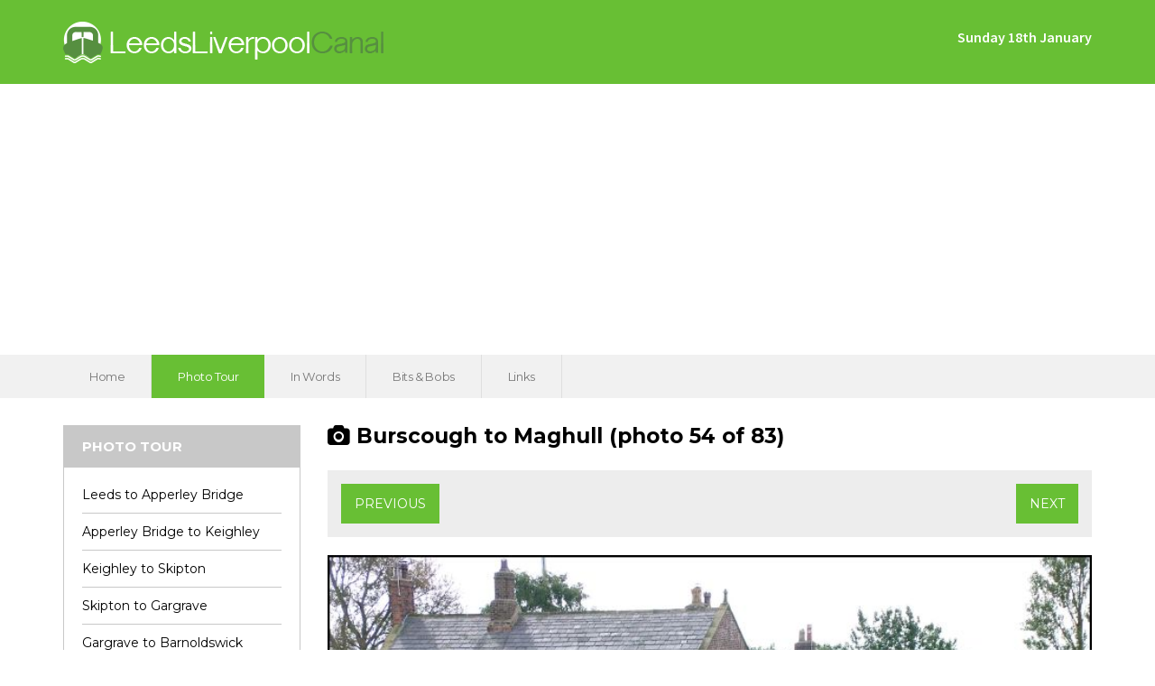

--- FILE ---
content_type: text/html; charset=UTF-8
request_url: https://www.leedsliverpoolcanal.co.uk/photos/photo.php?gallery=maghull&photo=1641
body_size: 14973
content:
<!DOCTYPE html>
<html>
	<head>
<!-- Global site tag (gtag.js) - Google Analytics -->
<script async src="https://www.googletagmanager.com/gtag/js?id=UA-820230-5"></script>
<script>
  window.dataLayer = window.dataLayer || [];
  function gtag(){dataLayer.push(arguments);}
  gtag('js', new Date());

  gtag('config', 'UA-820230-5');
</script>	
		<title>Burscough to Maghull - Downholland Hall farm</title>
		<meta charset="UTF-8">
		<meta name="viewport" content="width=device-width, initial-scale=1.0">
		<script type = "text/javascript" src = "/js/jquery.js"></script>
		<link href="/css/bootstrap.css" rel="stylesheet">
		<script type = "text/javascript" src="/js/bootstrap.js"></script>
		<link href="/css/main.css" rel="stylesheet">
		<link href='https://fonts.googleapis.com/css?family=Montserrat:400,700' rel='stylesheet' type='text/css'>
		<link href='https://fonts.googleapis.com/css?family=Source+Sans+Pro:200,300,400,600,700,900' rel='stylesheet' type='text/css'>
		<link href='https://fonts.googleapis.com/css?family=PT+Sans:400,700' rel='stylesheet' type='text/css'>
		<link href='/fonts/fontawesome/css/font-awesome.css' rel='stylesheet' type='text/css'>
		<link href= 'https://code.ionicframework.com/ionicons/1.4.1/css/ionicons.min.css' rel='stylesheet' type = 'text/css'>
		<script type = "text/javascript" src="/js/main.js"></script>

		<!-- CheckRadios -->
		<script src="/checkradios/js/jquery.checkradios.js"></script>
		<link href="/checkradios/css/jquery.checkradios.css" rel="stylesheet" />

		<!-- Lightbox -->
		<script src="/lightbox/js/lightbox.min.js"></script>
		<link href="/lightbox/css/lightbox.css" rel="stylesheet" />

		<!-- Slick -->
		<link href="/slick/slick.css" rel="stylesheet">
		<script type = "text/javascript" src="/slick/slick.js"></script>

					<link href="../css/photos.css" rel="stylesheet">
		
		<!--[if lt IE 9]>
			<meta http-equiv="X-UA-Compatible" content="IE=edge">
			<script src="js/html5shiv.js"></script>
			<script src="js/respond.min.js"></script>
		<![endif]-->
		
		<!-- Begin Cookie Consent plugin by Silktide - http://silktide.com/cookieconsent 
<script type="text/javascript">
    window.cookieconsent_options = {"message":"This website uses cookies to ensure you get the best experience on our website","dismiss":"Got it!","learnMore":"More info","link":"https://leedsliverpoolcanal.co.uk/privacy.php","theme":"light-bottom"};
</script>

<script type="text/javascript" src="//cdnjs.cloudflare.com/ajax/libs/cookieconsent2/1.0.9/cookieconsent.min.js"></script>
<!-- End Cookie Consent plugin -->

	</head>

	<body> 

		<div class="header">
			<div class="container">
				<div class="row">
					<div class="logo col-lg-6 col-md-5 col-sm-6 col-xs-12">
						<a href="/">
							<img src="/images/logo.png" alt="">
						</a>
					</div>

					<div class="col-lg-6 col-md-6 col-sm-6 col-xs-6">
						<div class="header-date">
							Sunday 18th January						</div>
					</div>
				</div>
			</div>
		</div>

		<div class="nav">
			<div class="container">
				<div class="row">
					<div class="col-md-12">
						<ul class = "fullmenu">
							<li><a href="/">Home</a></li>
							<li><a href="/photos/"class="current">Photo Tour</a></li>
							<li><a href="/in-words/">In Words</a></li>
							<li><a href="/more-info/">Bits &amp; Bobs</a></li>
							<li><a href="/links.php">Links</a></li>
						</ul>

						<ul class = "mobilemenu">
							<li class = "dropdown"><a class = "dropdown-toggle" id="mobdrop" data-toggle = "dropdown">Menu <span class = "fa fa-bars"></span></a>
								<ul class="dropdown-menu" role="menu" aria-labelledby="mobdrop">
									<li><a href="/index.php">Home</a></li>
									<li><a href="/photos/">Photo Tour</a></li>
									<li><a href="/in-words/">In Words</a></li>
									<li><a href="/more-info/">Bits &amp; Bobs</a></li>
									<li><a href="/links.php">Links</a></li>
								</ul>
							</li>
						</ul>
					</div>
				</div>
			</div>
		</div>

<div class="content-container">
	<div class="container">
		<div class="row">
			<div class="col-lg-3 col-md-3 col-sm-12 col-xs-12">
	
			<div class="sidebar-container">
					<h2>
						Photo Tour
					</h2>
		
					<ul>
						<li>
							<a href="canal.php?gallery=leeds">
								Leeds to Apperley Bridge
							</a>
						</li>
		
						<li>
							<a href="canal.php?gallery=apperley">
								Apperley Bridge to Keighley
							</a>
						</li>
		
						<li>
							<a href="canal.php?gallery=keighley">
								Keighley to Skipton
							</a>
						</li>
		
						<li>
							<a href="canal.php?gallery=skipton">
								Skipton to Gargrave
							</a>
						</li>
		
						<li>
							<a href="canal.php?gallery=gargrave">
								Gargrave to Barnoldswick
							</a>
						</li>
		
						<li>
							<a href="canal.php?gallery=barnoldswick">
								Barnoldswick to Nelson
							</a>
						</li>
		
						<li>
							<a href="canal.php?gallery=nelson">
								Nelson to Burnley
							</a>
						</li>
		
						<li>
							<a href="canal.php?gallery=burnley">
								Burnley to Accrington
							</a>
						</li>
		
						<li>
							<a href="canal.php?gallery=accrington">
								Accrington to Blackburn
							</a>
						</li>
		
						<li>
							<a href="canal.php?gallery=blackburn">
								Blackburn to Chorley
							</a>
						</li>
		
						<li>
							<a href="canal.php?gallery=chorley">
								Chorley to Adlington
							</a>
						</li>
		
						<li>
							<a href="canal.php?gallery=adlington">
								Adlington to Wigan
							</a>
						</li>
		
						<li>
							<a href="canal.php?gallery=leigh">
								Leigh Branch
							</a>
						</li>
		
						<li>
							<a href="canal.php?gallery=flight">
								Wigan Flight
							</a>
						</li>
		
						<li>
							<a href="canal.php?gallery=parbold">
								Wigan to Parbold
							</a>
						</li>
		
						<li>
							<a href="canal.php?gallery=burscough">
								Parbold to Burscough
							</a>
						</li>
		
						<li>
							<a href="canal.php?gallery=rufford">
								Rufford Branch
							</a>
						</li>
		
						<li class="active">
							<a href="canal.php?gallery=maghull">
								Burscough to Maghull
							</a>
						</li>
		
						<li class="last">
							<a href="canal.php?gallery=liverpool">
								Maghull to Liverpool
							</a>
						</li>
					</ul>
			</div>
	    				<div class="smallad">
					<script async src="https://pagead2.googlesyndication.com/pagead/js/adsbygoogle.js"></script>
<!-- 2020horizontal -->
<ins class="adsbygoogle"
     style="display:block"
     data-ad-client="ca-pub-2687151117771022"
     data-ad-slot="4109410131"
     data-ad-format="auto"
     data-full-width-responsive="true"></ins>
<script>
     (adsbygoogle = window.adsbygoogle || []).push({});
</script>
				</div>
			</div>

			<div class="col-lg-9 col-md-9 col-sm-12 col-xs-12">	
				<div class="photo-banner">	
					<h2><span class="fa fa-camera"></span> Burscough to Maghull (photo 54 of 83)					</h2>
					
					<div class="buttons">
						<div class="col-lg-6 col-md-6 col-sm-6 col-xs-12">
														<a href="photo.php?gallery=maghull&amp;photo=1640" class="button blue-btn">Previous</a>
													</div>

						<div class="text-right col-lg-6 col-md-6 col-sm-6 col-xs-12">
														<a href="photo.php?gallery=maghull&amp;photo=1642" class="button blue-btn">Next</a>
													</div>
					</div>
				</div>
			</div>

			<div class="col-lg-9 col-md-9 col-sm-12 col-xs-12">	
				<div class="photo-container">
						
					<!-- image -->
					<img src="/images/ll1641.jpg" alt="">

					<div class="col-lg-12 col-md-12 col-sm-12 col-xs-12">
						<h3>Downholland Hall farm</h3>

												
						<div class="comment-count">
							<p>
								<span class = "glyphicon glyphicon-comment"></span>
								2 Comments								
							</p>
							
							<p>
								<span class = "glyphicon glyphicon-eye-open"></span>
								7,537 Views
							</p>
						</div>

					</div>
				</div>
				<div class="comments-container">
				
				
					<div class="comment">
						<p>My Grandmother was a Webster from the Canal Boat people that worked on the Leeds and Liverpool Canal. Her Grandfather was born at Downholland in the 1840s and his younger brother Thomas worked here as a 13 year old farm servant in the 1861 Census. Thank you for these wonderful photographs that awaken memories of their world.</p>

						<div class="author">
							Comment by <a href="mailto:glennmacleod58@hotmail.com">Glenn MacLeod</a> - 18th April 2010						</div>
					</div>
				
				
					<div class="comment">
						<p>Thomas Webster (the 13 year old slave) is my is grandad&#039;s grandad.</p>

						<div class="author">
							Comment by <a href="mailto:laurencewebster81@talktalk.net">Laurence Webster</a> - 27th June 2010						</div>
					</div>

				</div>
				
			
	
				<div class="buttons">
					<div class="col-lg-6 col-md-6 col-sm-6 col-xs-3">
						<a href="/photos/canal.php?gallery=maghull" class="glyphicon glyphicon-chevron-left back-btn"></a>
					</div>

					<div class="leave-comment col-lg-6 col-md-6 col-sm-6 col-xs-9">
						<a class="button blue-btn" data-toggle="collapse" data-target="#collapseExample" aria-expanded="false" aria-controls="collapseExample">
							Leave Comment
						</a>
					</div>
				</div>

				<div class="collapse" id="collapseExample">			
					<form method="post">
						
						<div class="comment-form">

					    			         
							<div class = "form-row">
								<div class="col-lg-3 col-md-3 col-sm-12 col-xs-12">
									<p>Your Name&ast;</p>
								</div>
								<div class="col-lg-9 col-md-9 col-sm-12 col-xs-12">
									<input type="text" name="strYourName" value="" class="text-field" placeholder="Please enter your name.">
								</div>
							</div>

							<div class = "form-row">
								<div class="col-lg-3 col-md-3 col-sm-12 col-xs-12">
									<p>Your Email</p>
								</div>
								<div class="col-lg-9 col-md-9 col-sm-12 col-xs-12">
									<input type="text" name="strYourEmail" value="" class="text-field" placeholder="Optional.">
								</div>
							</div>
		
							<div class = "form-row">
								<div class="col-lg-3 col-md-3 col-sm-6 col-xs-6 col-mob-12">
									<p>Comment&ast;</p>
								</div>
								
								
								<div class="col-lg-9 col-lg-offset-3 col-md-9 col-md-offset-3 col-sm-12 col-xs-12">
									<textarea name="strMessage" rows="8" class="text-field" id="leave-comment" placeholder="Leave your comment here."></textarea>
								</div>
								
							</div>


							<div class = "form-row">
								<div class="col-lg-3 col-md-3 col-sm-12 col-xs-12">
									<p>Verification Code&ast;</p>
								</div>
								<div class="col-lg-3 col-md-3 col-sm-3 col-xs-3">
									<input type="text" name="yourcode" class="text-field" placeholder="Anti-spam">
								</div>
		
								<div class="col-lg-6 col-md-6 col-sm-6 col-xs-6">
									<div class="verification"><img src="/images/verification/cb.png" style="vertical-align: middle;" alt="code" /><img src="/images/verification/c2.png" style="vertical-align: middle;" alt="code" /><img src="/images/verification/c4.png" style="vertical-align: middle;" alt="code" /><img src="/images/verification/cg.png" style="vertical-align: middle;" alt="code" /><img src="/images/verification/cg.png" style="vertical-align: middle;" alt="code" /><input type="hidden" name="mycode" value="86564868207765726523z" />									</div>
								</div>

							<div class = "form-row">
								<div class="text-right col-lg-12 col-md-12 col-sm-12 col-xs-12">
									<input type="hidden" name="gallery" value="maghull" />
									<input type="hidden" name="photo" value="1641" />
									<input type="hidden" name="flag" value="1" />
									<input type="submit" value="publish comment" class="green-btn button">
								</div>
							</div>

							</div>
						</div>
						</form>
						<br />
					</div>
					
				</div>
			</div>
		</div>
	</div>
</div>


		<footer>
			<div class="footerContainer">
				<div class="container">
					<div class="row">
						<div class="footercolumn col-md-2 col-sm-12">
							<h2>Pages</h2>
								<div class="column-wrapper">
									<ul>
										<li>
											<a href="/">
												Home
											</a>
										</li>

										<li>
											<a href="/photos/">
												Photo Tour
											</a>
										</li>

										<li>
											<a href="/in-words/">
												In Words
											</a>
										</li>

										<li>
											<a href="/more-info/">
												Bits &amp; Bobs
											</a>
										</li>

										<li>
											<a href="/links.php">
												Links
											</a>
										</li>
									</ul>
								</div>
						</div>

						<div class="footercolumn col-md-2 col-sm-12">
							<h2>More Information</h2>
							<div class="column-wrapper">
								<ul>
									<li>
										<a href="/more-info/">
											Canal Distances
										</a>
									</li>

									<li>
										<a href="/photos/canal.php?gallery=weekend">
											Weekend on a Boat
										</a>
									</li>


									<li>
										<a href="/privacy.php">
											Privacy Policy<br />&amp; Cookies
										</a>
									</li>

								</ul>
							</div>
						</div>

						<div class="footercolumn col-md-5 col-sm-12">
							<h2>Recent Comments</h2>
							<div class="column-wrapper">

 

								<div class="post">
									<div class="image">
										<a href="/photos/photo.php?gallery=parbold&photo=130"><img src="/images/ll130s.jpg" alt="Canal photo"></a>
									</div>

									<div class="details">
										<p>The wife and I want to retire next year and want to buy and live on a Widebeam 
How ...</p>
									</div>
								</div>
 

								<div class="post">
									<div class="image">
										<a href="/photos/photo.php?gallery=rufford&photo=531"><img src="/images/ll531s.jpg" alt="Canal photo"></a>
									</div>

									<div class="details">
										<p>I just wanted to let you know that I walked the Rufford Branch from Burscough to Tarl...</p>
									</div>
								</div>
							</div>
						</div>

						<div class="footercolumn last col-md-3 col-sm-12">
							<h2>Site Stats</h2>
							<div class="column-wrapper">
								<ul>
									<li>
										<p>
											Last Updated: 26th October 2025										</p>
									</li>

									<li>
										<p>
											No. of Photographs: 1,835
										</p>
									</li>

									<br/>

									<li>
										<p><strong>Learn More:</strong> <a href="/about.php">About Us</a></p>
									</li>
								</ul>
							</div>
						</div>
					</div>
				</div>
			</div>

			<div class="sub-footer">
				<div class="container">
					<div class="row">
						<div class="col-lg-12 col-md-12 col-sm-12 col-xs-12">
							&copy; 2026, LeedsLiverpoolCanal.co.uk, All Rights Reserved    
						</div>
					</div>
				</div>
			</div>
		</footer>
</body>
</html>


--- FILE ---
content_type: text/html; charset=utf-8
request_url: https://www.google.com/recaptcha/api2/aframe
body_size: 269
content:
<!DOCTYPE HTML><html><head><meta http-equiv="content-type" content="text/html; charset=UTF-8"></head><body><script nonce="kGe3D4FHVYYlc2PB_3QTvw">/** Anti-fraud and anti-abuse applications only. See google.com/recaptcha */ try{var clients={'sodar':'https://pagead2.googlesyndication.com/pagead/sodar?'};window.addEventListener("message",function(a){try{if(a.source===window.parent){var b=JSON.parse(a.data);var c=clients[b['id']];if(c){var d=document.createElement('img');d.src=c+b['params']+'&rc='+(localStorage.getItem("rc::a")?sessionStorage.getItem("rc::b"):"");window.document.body.appendChild(d);sessionStorage.setItem("rc::e",parseInt(sessionStorage.getItem("rc::e")||0)+1);localStorage.setItem("rc::h",'1768725644806');}}}catch(b){}});window.parent.postMessage("_grecaptcha_ready", "*");}catch(b){}</script></body></html>